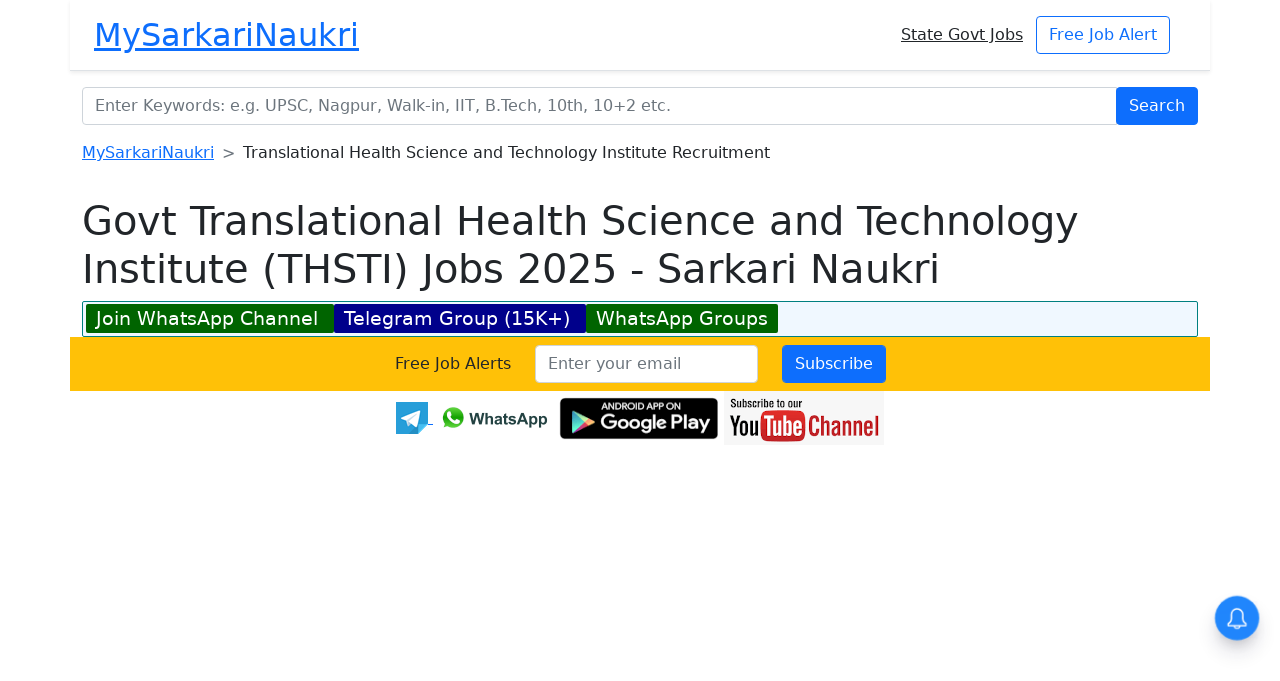

--- FILE ---
content_type: text/html; charset=UTF-8
request_url: https://www.mysarkarinaukri.com/find/thsti-jobs/109854
body_size: 12966
content:
<!doctype html>
<html lang="en-US" >
  <head>

      
    <link href="//adservice.google.com" rel="dns-prefetch preconnect">
    <link href="//pagead2.googlesyndication.com" rel="dns-prefetch preconnect">
    <link href="//tpc.googlesyndication.com" rel="dns-prefetch preconnect">
    <link href="//doubleclick.net" rel="dns-prefetch preconnect">
    <link href="//googleads.g.doubleclick.net" rel="dns-prefetch preconnect">
        
    <!-- Global site tag (gtag.js) - Google Analytics -->
  <script async src="https://www.googletagmanager.com/gtag/js?id=G-M75EQ58QW0"></script>
  <script>
  window.dataLayer = window.dataLayer || [];
  function gtag(){dataLayer.push(arguments);}
  gtag('js', new Date());
  
  gtag('config', 'G-M75EQ58QW0');
  </script>

 
        
    <meta charset="UTF-8">    <meta name="viewport" content="width=device-width">
    <script  async src="https://pagead2.googlesyndication.com/pagead/js/adsbygoogle.js?client=ca-pub-8012231244430966" crossorigin="anonymous" ></script>    
        <script type='text/javascript' src='https://platform-api.sharethis.com/js/sharethis.js#property=5cd2c4303f59c700126bad20&product=sop' async='async'></script>


  


 <style >
:root{--bs-blue:#0d6efd;--bs-indigo:#6610f2;--bs-purple:#6f42c1;--bs-pink:#d63384;--bs-red:#dc3545;--bs-orange:#fd7e14;--bs-yellow:#ffc107;--bs-green:#198754;--bs-teal:#20c997;--bs-cyan:#0dcaf0;--bs-white:#fff;--bs-gray:#6c757d;--bs-gray-dark:#343a40;--bs-primary:#0d6efd;--bs-secondary:#6c757d;--bs-success:#198754;--bs-info:#0dcaf0;--bs-warning:#ffc107;--bs-danger:#dc3545;--bs-light:#f8f9fa;--bs-dark:#212529;--bs-font-sans-serif:system-ui,-apple-system,"Segoe UI",Roboto,"Helvetica Neue",Arial,"Noto Sans","Liberation Sans",sans-serif,"Apple Color Emoji","Segoe UI Emoji","Segoe UI Symbol","Noto Color Emoji";--bs-font-monospace:SFMono-Regular,Menlo,Monaco,Consolas,"Liberation Mono","Courier New",monospace;--bs-gradient:linear-gradient(180deg, rgba(255, 255, 255, 0.15), rgba(255, 255, 255, 0))}*,::after,::before{box-sizing:border-box}@media (prefers-reduced-motion:no-preference){:root{scroll-behavior:smooth}}
body{margin:0;margin-top: 0px !important;font-family:var(--bs-font-sans-serif);font-size:1rem;font-weight:400;line-height:1.5;color:#212529;background-color:#fff;-webkit-text-size-adjust:100%;-webkit-tap-highlight-color:transparent}[tabindex="-1"]:focus:not(:focus-visible){outline:0}hr{margin:1rem 0;color:inherit;background-color:currentColor;border:0;opacity:.25}hr:not([size]){height:1px}.h1,.h2,.h3,.h4,.h5,h1,h2,h3,h4,h5{margin-top:0;margin-bottom:.5rem;font-weight:500;line-height:1.2}.h1,h1{font-size:calc(1.375rem + 1.5vw)}@media (min-width:1200px){.h1,h1{font-size:2.5rem}}.h2,h2{font-size:calc(1.325rem + .9vw)}@media (min-width:1200px){.h2,h2{font-size:2rem}}.h3,h3{font-size:calc(1.3rem + .6vw)}@media (min-width:1200px){.h3,h3{font-size:1.75rem}}.h4,h4{font-size:calc(1.275rem + .3vw)}@media (min-width:1200px){.h4,h4{font-size:1.5rem}}.h5,h5{font-size:1.25rem}p{margin-top:0;margin-bottom:1rem}address{margin-bottom:1rem;font-style:normal;line-height:inherit}ol,ul{padding-left:2rem}ol,ul{margin-top:0;margin-bottom:1rem}ol ol,ol ul,ul ol,ul ul{margin-bottom:0}b,strong{font-weight:bolder}.small,small{font-size:.875em}a{color:#0d6efd;text-decoration:underline}a:hover{color:#0a58ca}a:not([href]):not([class]),a:not([href]):not([class]):hover{color:inherit;text-decoration:none}img{vertical-align:middle}table{caption-side:bottom;border-collapse:collapse}caption{padding-top:.5rem;padding-bottom:.5rem;color:#6c757d;text-align:left}th{text-align:inherit;text-align:-webkit-match-parent}tbody,td,th,tr{border-color:inherit;border-style:solid;border-width:0}label{display:inline-block}button{border-radius:0}button:focus:not(:focus-visible){outline:0}button,input,select{margin:0;font-family:inherit;font-size:inherit;line-height:inherit}button,select{text-transform:none}select{word-wrap:normal}[list]::-webkit-calendar-picker-indicator{display:none}[type=button],[type=submit],button{-webkit-appearance:button}[type=button]:not(:disabled),[type=submit]:not(:disabled),button:not(:disabled){cursor:pointer}[type=search]{outline-offset:-2px;-webkit-appearance:textfield}iframe{border:0}[hidden]{display:none}.lead{font-size:1.25rem;font-weight:300}.list-unstyled{padding-left:0;list-style:none}.img-fluid{max-width:100%;height:auto}.container{width:100%;padding-right:var(--bs-gutter-x,.75rem);padding-left:var(--bs-gutter-x,.75rem);margin-right:auto;margin-left:auto}@media (min-width:576px){.container{max-width:540px}}@media (min-width:768px){.container{max-width:720px}}@media (min-width:992px){.container{max-width:960px}}@media (min-width:1200px){.container{max-width:1140px}}@media (min-width:1400px){.container{max-width:1320px}}.row{--bs-gutter-x:1.5rem;--bs-gutter-y:0;display:flex;flex-wrap:wrap;margin-top:calc(var(--bs-gutter-y) * -1);margin-right:calc(var(--bs-gutter-x)/ -2);margin-left:calc(var(--bs-gutter-x)/ -2)}.row>*{flex-shrink:0;width:100%;max-width:100%;padding-right:calc(var(--bs-gutter-x)/ 2);padding-left:calc(var(--bs-gutter-x)/ 2);margin-top:var(--bs-gutter-y)}.col{flex:1 0 0%}.row-cols-1>*{flex:0 0 auto;width:100%}.col-auto{flex:0 0 auto;width:auto}.col-6{flex:0 0 auto;width:50%}.col-12{flex:0 0 auto;width:100%}@media (min-width:768px){.col-md{flex:1 0 0%}.col-md-3{flex:0 0 auto;width:25%}.col-md-4{flex:0 0 auto;width:33.3333333333%}.col-md-8{flex:0 0 auto;width:66.6666666667%}}.table{--bs-table-bg:transparent;--bs-table-striped-color:#212529;--bs-table-striped-bg:rgba(0, 0, 0, 0.05);--bs-table-active-color:#212529;--bs-table-active-bg:rgba(0, 0, 0, 0.1);--bs-table-hover-color:#212529;--bs-table-hover-bg:rgba(0, 0, 0, 0.075);width:100%;margin-bottom:1rem;color:#212529;vertical-align:top;border-color:#dee2e6}.table>:not(caption)>*>*{padding:.5rem .5rem;background-color:var(--bs-table-bg);border-bottom-width:1px;box-shadow:inset 0 0 0 9999px var(--bs-table-accent-bg)}.table>tbody{vertical-align:inherit}.table>:not(:last-child)>:last-child>*{border-bottom-color:currentColor}.table-bordered>:not(caption)>*{border-width:1px 0}.table-bordered>:not(caption)>*>*{border-width:0 1px}.table-hover>tbody>tr:hover{--bs-table-accent-bg:var(--bs-table-hover-bg);color:var(--bs-table-hover-color)}.col-form-label{padding-top:calc(.375rem + 1px);padding-bottom:calc(.375rem + 1px);margin-bottom:0;font-size:inherit;line-height:1.5}.form-control{display:block;width:100%;padding:.375rem .75rem;font-size:1rem;font-weight:400;line-height:1.5;color:#212529;background-color:#fff;background-clip:padding-box;border:1px solid #ced4da;-webkit-appearance:none;-moz-appearance:none;appearance:none;border-radius:.25rem;transition:border-color .15s ease-in-out,box-shadow .15s ease-in-out}@media (prefers-reduced-motion:reduce){.form-control{transition:none}}.form-control:focus{color:#212529;background-color:#fff;border-color:#86b7fe;outline:0;box-shadow:0 0 0 .25rem rgba(13,110,253,.25)}.form-control::-webkit-date-and-time-value{height:1.5em}.form-control::-webkit-input-placeholder{color:#6c757d;opacity:1}.form-control::-moz-placeholder{color:#6c757d;opacity:1}.form-control::placeholder{color:#6c757d;opacity:1}.form-control:disabled,.form-control[readonly]{background-color:#e9ecef;opacity:1}.form-control::file-selector-button{padding:.375rem .75rem;margin:-.375rem -.75rem;-webkit-margin-end:.75rem;margin-inline-end:.75rem;color:#212529;background-color:#e9ecef;pointer-events:none;border-color:inherit;border-style:solid;border-width:0;border-inline-end-width:1px;border-radius:0;transition:color .15s ease-in-out,background-color .15s ease-in-out,border-color .15s ease-in-out,box-shadow .15s ease-in-out}@media (prefers-reduced-motion:reduce){.form-control::file-selector-button{transition:none}}.form-control:hover:not(:disabled):not([readonly])::file-selector-button{background-color:#dde0e3}.form-control::-webkit-file-upload-button{padding:.375rem .75rem;margin:-.375rem -.75rem;-webkit-margin-end:.75rem;margin-inline-end:.75rem;color:#212529;background-color:#e9ecef;pointer-events:none;border-color:inherit;border-style:solid;border-width:0;border-inline-end-width:1px;border-radius:0;-webkit-transition:color .15s ease-in-out,background-color .15s ease-in-out,border-color .15s ease-in-out,box-shadow .15s ease-in-out;transition:color .15s ease-in-out,background-color .15s ease-in-out,border-color .15s ease-in-out,box-shadow .15s ease-in-out}@media (prefers-reduced-motion:reduce){.form-control::-webkit-file-upload-button{-webkit-transition:none;transition:none}}.form-control:hover:not(:disabled):not([readonly])::-webkit-file-upload-button{background-color:#dde0e3}.input-group{position:relative;display:flex;flex-wrap:wrap;align-items:stretch;width:100%}.input-group>.form-control{position:relative;flex:1 1 auto;width:1%;min-width:0}.input-group>.form-control:focus{z-index:3}.input-group .btn{position:relative;z-index:2}.input-group .btn:focus{z-index:3}.input-group:not(.has-validation)>.dropdown-toggle:nth-last-child(n+3),.input-group:not(.has-validation)>:not(:last-child):not(.dropdown-toggle):not(.dropdown-menu){border-top-right-radius:0;border-bottom-right-radius:0}.input-group.has-validation>.dropdown-toggle:nth-last-child(n+4),.input-group.has-validation>:nth-last-child(n+3):not(.dropdown-toggle):not(.dropdown-menu){border-top-right-radius:0;border-bottom-right-radius:0}.input-group>:not(:first-child):not(.dropdown-menu):not(.valid-tooltip):not(.valid-feedback):not(.invalid-tooltip):not(.invalid-feedback){margin-left:-1px;border-top-left-radius:0;border-bottom-left-radius:0}.valid-feedback{display:none;width:100%;margin-top:.25rem;font-size:.875em;color:#198754}.valid-tooltip{position:absolute;top:100%;z-index:5;display:none;max-width:100%;padding:.25rem .5rem;margin-top:.1rem;font-size:.875rem;color:#fff;background-color:rgba(25,135,84,.9);border-radius:.25rem}.invalid-feedback{display:none;width:100%;margin-top:.25rem;font-size:.875em;color:#dc3545}.invalid-tooltip{position:absolute;top:100%;z-index:5;display:none;max-width:100%;padding:.25rem .5rem;margin-top:.1rem;font-size:.875rem;color:#fff;background-color:rgba(220,53,69,.9);border-radius:.25rem}.btn{display:inline-block;font-weight:400;line-height:1.5;color:#212529;text-align:center;text-decoration:none;vertical-align:middle;cursor:pointer;-webkit-user-select:none;-moz-user-select:none;user-select:none;background-color:transparent;border:1px solid transparent;padding:.375rem .75rem;font-size:1rem;border-radius:.25rem;transition:color .15s ease-in-out,background-color .15s ease-in-out,border-color .15s ease-in-out,box-shadow .15s ease-in-out}@media (prefers-reduced-motion:reduce){.btn{transition:none}}.btn:hover{color:#212529}.btn:focus{outline:0;box-shadow:0 0 0 .25rem rgba(13,110,253,.25)}.btn.disabled,.btn:disabled{pointer-events:none;opacity:.65}.btn-primary{color:#fff;background-color:#0d6efd;border-color:#0d6efd}.btn-primary:hover{color:#fff;background-color:#0b5ed7;border-color:#0a58ca}.btn-primary:focus{color:#fff;background-color:#0b5ed7;border-color:#0a58ca;box-shadow:0 0 0 .25rem rgba(49,132,253,.5)}.btn-primary.active,.btn-primary:active{color:#fff;background-color:#0a58ca;border-color:#0a53be}.btn-primary.active:focus,.btn-primary:active:focus{box-shadow:0 0 0 .25rem rgba(49,132,253,.5)}.btn-primary.disabled,.btn-primary:disabled{color:#fff;background-color:#0d6efd;border-color:#0d6efd}.btn-outline-primary{color:#0d6efd;border-color:#0d6efd}.btn-outline-primary:hover{color:#fff;background-color:#0d6efd;border-color:#0d6efd}.btn-outline-primary:focus{box-shadow:0 0 0 .25rem rgba(13,110,253,.5)}.btn-outline-primary.active,.btn-outline-primary:active{color:#fff;background-color:#0d6efd;border-color:#0d6efd}.btn-outline-primary.active:focus,.btn-outline-primary:active:focus{box-shadow:0 0 0 .25rem rgba(13,110,253,.5)}.btn-outline-primary.disabled,.btn-outline-primary:disabled{color:#0d6efd;background-color:transparent}.collapse:not(.show){display:none}.dropdown-toggle{white-space:nowrap}.dropdown-toggle::after{display:inline-block;margin-left:.255em;vertical-align:.255em;content:"";border-top:.3em solid;border-right:.3em solid transparent;border-bottom:0;border-left:.3em solid transparent}.dropdown-toggle:empty::after{margin-left:0}.dropdown-menu{position:absolute;top:100%;z-index:1000;display:none;min-width:10rem;padding:.5rem 0;margin:0;font-size:1rem;color:#212529;text-align:left;list-style:none;background-color:#fff;background-clip:padding-box;border:1px solid rgba(0,0,0,.15);border-radius:.25rem}.nav{display:flex;flex-wrap:wrap;padding-left:0;margin-bottom:0;list-style:none}.card{position:relative;display:flex;flex-direction:column;min-width:0;word-wrap:break-word;background-color:#fff;background-clip:border-box;border:1px solid rgba(0,0,0,.125);border-radius:.25rem}.card>hr{margin-right:0;margin-left:0}.card>.list-group{border-top:inherit;border-bottom:inherit}.card>.list-group:first-child{border-top-width:0;border-top-left-radius:calc(.25rem - 1px);border-top-right-radius:calc(.25rem - 1px)}.card>.list-group:last-child{border-bottom-width:0;border-bottom-right-radius:calc(.25rem - 1px);border-bottom-left-radius:calc(.25rem - 1px)}.card>.card-header+.list-group,.card>.list-group+.card-footer{border-top:0}.card-body{flex:1 1 auto;padding:1rem 1rem}.card-header{padding:.5rem 1rem;margin-bottom:0;background-color:rgba(0,0,0,.03);border-bottom:1px solid rgba(0,0,0,.125)}.card-header:first-child{border-radius:calc(.25rem - 1px) calc(.25rem - 1px) 0 0}.card-footer{padding:.5rem 1rem;background-color:rgba(0,0,0,.03);border-top:1px solid rgba(0,0,0,.125)}.card-footer:last-child{border-radius:0 0 calc(.25rem - 1px) calc(.25rem - 1px)}.breadcrumb{display:flex;flex-wrap:wrap;padding:0 0;margin-bottom:1rem;list-style:none}.breadcrumb-item+.breadcrumb-item{padding-left:.5rem}.breadcrumb-item+.breadcrumb-item::before{float:left;padding-right:.5rem;color:#6c757d;content:var(--bs-breadcrumb-divider, "/")}.breadcrumb-item.active{color:#6c757d}.alert{position:relative;padding:1rem 1rem;margin-bottom:1rem;border:1px solid transparent;border-radius:.25rem}@keyframes progress-bar-stripes{0%{background-position-x:1rem}}.list-group{display:flex;flex-direction:column;padding-left:0;margin-bottom:0;border-radius:.25rem}.list-group-item{position:relative;display:block;padding:.5rem 1rem;text-decoration:none;background-color:#fff;border:1px solid rgba(0,0,0,.125)}.list-group-item:first-child{border-top-left-radius:inherit;border-top-right-radius:inherit}.list-group-item:last-child{border-bottom-right-radius:inherit;border-bottom-left-radius:inherit}.list-group-item.disabled,.list-group-item:disabled{color:#6c757d;pointer-events:none;background-color:#fff}.list-group-item.active{z-index:2;color:#fff;background-color:#0d6efd;border-color:#0d6efd}.list-group-item+.list-group-item{border-top-width:0}.list-group-item+.list-group-item.active{margin-top:-1px;border-top-width:1px}.list-group-horizontal{flex-direction:row}.list-group-horizontal>.list-group-item:first-child{border-bottom-left-radius:.25rem;border-top-right-radius:0}.list-group-horizontal>.list-group-item:last-child{border-top-right-radius:.25rem;border-bottom-left-radius:0}.list-group-horizontal>.list-group-item.active{margin-top:0}.list-group-horizontal>.list-group-item+.list-group-item{border-top-width:1px;border-left-width:0}.list-group-horizontal>.list-group-item+.list-group-item.active{margin-left:-1px;border-left-width:1px}@-webkit-keyframes spinner-border{to{transform:rotate(360deg)}}@keyframes spinner-border{to{transform:rotate(360deg)}}.spinner-border{display:inline-block;width:2rem;height:2rem;vertical-align:text-bottom;border:.25em solid currentColor;border-right-color:transparent;border-radius:50%;-webkit-animation:.75s linear infinite spinner-border;animation:.75s linear infinite spinner-border}@keyframes spinner-grow{0%{transform:scale(0)}50%{opacity:1;transform:none}}.spinner-grow{display:inline-block;width:2rem;height:2rem;vertical-align:text-bottom;background-color:currentColor;border-radius:50%;opacity:0;-webkit-animation:.75s linear infinite spinner-grow;animation:.75s linear infinite spinner-grow}@media (prefers-reduced-motion:reduce){.spinner-border,.spinner-grow{-webkit-animation-duration:1.5s;animation-duration:1.5s}}.clearfix::after{display:block;clear:both;content:""}.d-flex{display:flex}.shadow-sm{box-shadow:0 .125rem .25rem rgba(0,0,0,.075)}.border{border:1px solid #dee2e6}.border-top{border-top:1px solid #dee2e6}.border-bottom{border-bottom:1px solid #dee2e6}.flex-column{flex-direction:column}.flex-wrap{flex-wrap:wrap}.justify-content-center{justify-content:center}.align-items-center{align-items:center}.m-2{margin:.5rem}.my-0{margin-top:0;margin-bottom:0}.my-2{margin-top:.5rem;margin-bottom:.5rem}.mb-3{margin-bottom:1rem}.mb-4{margin-bottom:1.5rem}.p-2{padding:.5rem}.p-3{padding:1rem}.py-3{padding-top:1rem;padding-bottom:1rem}.py-5{padding-top:3rem;padding-bottom:3rem}.fw-normal{font-weight:400}.text-center{text-align:center}.text-danger{color:#dc3545}.text-dark{color:#212529}.text-white{color:#fff}.bg-primary{background-color:#0d6efd}.bg-info{background-color:#0dcaf0}.bg-warning{background-color:#ffc107}.bg-body{background-color:#fff}.visible{visibility:visible}@media (min-width:768px){.flex-md-row{flex-direction:row}.my-md-0{margin-top:0;margin-bottom:0}.me-md-3{margin-right:1rem}.me-md-auto{margin-right:auto}.px-md-4{padding-right:1.5rem;padding-left:1.5rem}}
.table-responsive {overflow-x: auto; -webkit-overflow-scrolling: touch; }

a {word-wrap: break-word; max-width:300px;}
.d-none {  display: none !important;}
@media (min-width: 576px) {
  .d-sm-block {
    display: block !important;
  }
}
</style>
<style>
  .wp-block-table{margin:0 0 1em;overflow-x:auto}.wp-block-table table{border-collapse:collapse;width:100%}.wp-block-table .has-fixed-layout{table-layout:fixed;width:100%}.wp-block-table .has-fixed-layout td,.wp-block-table .has-fixed-layout th{word-break:break-word}.wp-block-table.aligncenter,.wp-block-table.alignleft,.wp-block-table.alignright{display:table;width:auto}.wp-block-table.aligncenter td,.wp-block-table.aligncenter th,.wp-block-table.alignleft td,.wp-block-table.alignleft th,.wp-block-table.alignright td,.wp-block-table.alignright th{word-break:break-word}.wp-block-table .has-subtle-light-gray-background-color{background-color:#f3f4f5}.wp-block-table .has-subtle-pale-green-background-color{background-color:#e9fbe5}.wp-block-table .has-subtle-pale-blue-background-color{background-color:#e7f5fe}.wp-block-table .has-subtle-pale-pink-background-color{background-color:#fcf0ef}.wp-block-table.is-style-stripes{border-spacing:0;border-collapse:inherit;background-color:transparent;border-bottom:1px solid #f0f0f0}.wp-block-table.is-style-stripes tbody tr:nth-child(odd){background-color:#f0f0f0}.wp-block-table.is-style-stripes.has-subtle-light-gray-background-color tbody tr:nth-child(odd){background-color:#f3f4f5}.wp-block-table.is-style-stripes.has-subtle-pale-green-background-color tbody tr:nth-child(odd){background-color:#e9fbe5}.wp-block-table.is-style-stripes.has-subtle-pale-blue-background-color tbody tr:nth-child(odd){background-color:#e7f5fe}.wp-block-table.is-style-stripes.has-subtle-pale-pink-background-color tbody tr:nth-child(odd){background-color:#fcf0ef}.wp-block-table.is-style-stripes td,.wp-block-table.is-style-stripes th{border-color:transparent}.wp-block-table .has-border-color>*,.wp-block-table .has-border-color td,.wp-block-table .has-border-color th,.wp-block-table .has-border-color tr{border-color:inherit}.wp-block-table table[style*=border-style]>*,.wp-block-table table[style*=border-style] td,.wp-block-table table[style*=border-style] th,.wp-block-table table[style*=border-style] tr{border-style:inherit}.wp-block-table table[style*=border-width]>*,.wp-block-table table[style*=border-width] td,.wp-block-table table[style*=border-width] th,.wp-block-table table[style*=border-width] tr{border-width:inherit;border-style:inherit}
.wp-block-table thead{border-bottom:3px solid}.wp-block-table tfoot{border-top:3px solid}.wp-block-table td,.wp-block-table th{padding:.5em;border:1px solid;word-break:normal}.wp-block-table figcaption{color:#555;font-size:13px;text-align:center}.is-dark-theme .wp-block-table figcaption{color:hsla(0,0%,100%,.65)}

.wp-block-image img {
    height: auto;
    max-width: 100%;
    vertical-align: bottom;
}
#toc_container li,#toc_container ul{margin:0;padding:0}#toc_container.no_bullets li,#toc_container.no_bullets ul,#toc_container.no_bullets ul li,.toc_widget_list.no_bullets,.toc_widget_list.no_bullets li{background:0 0;list-style-type:none;list-style:none}#toc_container.have_bullets li{padding-left:12px}#toc_container ul ul{margin-left:1.5em}#toc_container{background:#f9f9f9;border:1px solid #aaa;padding:10px;margin-bottom:1em;width:auto;display:table;font-size:95%}#toc_container.toc_light_blue{background:#edf6ff}#toc_container.toc_white{background:#fff}#toc_container.toc_black{background:#000}#toc_container.toc_transparent{background:none transparent}#toc_container p.toc_title{text-align:center;font-weight:700;margin:0;padding:0}#toc_container.toc_black p.toc_title{color:#aaa}#toc_container span.toc_toggle{font-weight:400;font-size:90%}#toc_container p.toc_title+ul.toc_list{margin-top:1em}.toc_wrap_left{float:left;margin-right:10px}.toc_wrap_right{float:right;margin-left:10px}#toc_container a{text-decoration:none;text-shadow:none}#toc_container a:hover{text-decoration:underline}.toc_sitemap_posts_letter{font-size:1.5em;font-style:italic}
.paginate a { padding: 0.2em;}
</style>


<meta content='text/html; charset=UTF-8' http-equiv='Content-Type' />
<link rel=canonical href="https://www.mysarkarinaukri.com/find/thsti-jobs/109854" />

<title>THSTI Recruitment 2025 thsti.res.in Jobs</title>
    

  <meta name=description content="THSTI Recruitment 2025 thsti.res.in Jobs. Latest Job: THSTI Invites Application for Program Officer and Various Posts"/>
<meta property="article:publisher" content="https://www.facebook.com/mysarkarinaukri" />

<meta property="og:locale" content="en_US" />
<meta property="og:type" content="article" />
  <meta property="og:image" content="https://www.mysarkarinaukri.com/images/keys/2222.jpeg" />

<meta property="og:title" content="Thsti Government  Jobs 2025 - Sarkari Naukri" />
<meta property="og:image:alt" content="Thsti Government  Jobs 2025 - Sarkari Naukri" />
	
<meta property="og:description" content="THSTI Recruitment 2025 thsti.res.in Jobs. Latest Job: THSTI Invites Application for Program Officer and Various Posts" />
<meta property="og:url" content="https://www.mysarkarinaukri.com/find/thsti-jobs/109854" />
<meta property="og:site_name" content="MySarkariNaukri" />

  <meta name="twitter:card" content="summary_large_image">
  <meta name="twitter:site" content="MySarkariNaukri">
  <meta name="twitter:creator" content="@mysarkarinaukri">
  <meta name="twitter:title" content="Thsti Government  Jobs 2025 - Sarkari Naukri">
  <meta name="twitter:description" content="THSTI Recruitment 2025 thsti.res.in Jobs. Latest Job: THSTI Invites Application for Program Officer and Various Posts">
  <meta name="twitter:image" content="https://www.mysarkarinaukri.com/images/keys/2222.jpeg">

   <script type="application/ld+json">
    {
      "@context":"http://schema.org",
      "@type":"Organization",
      "@id":"https://www.mysarkarinaukri.com#organization",
      "location":{"@type":"Place","address":"52, Shilpa Nagar, Somalwada, Nagpur - 440015,Maharashtra"},
      "description":"MySarkariNaukri.com is the India's leading web site devoted to helping individuals in finding the jobs they are seeking in the public and government sectors in India.",
      "name":"My Sarkari Naukri",
      "email":"info@mysarkarinaukri.com",
      "logo":{"@type":"ImageObject",
      "url":"https://www.mysarkarinaukri.com/images/mysarkarinaukri.jpg",
      "width":"227","height":"87"},
      "url":"https://www.mysarkarinaukri.com/",
      "sameAs":[
        "https://www.youtube.com/channel/UC5CtfLZRBBbx_4pqe2E5NVQ",
        "https://www.facebook.com/mysarkarinaukri",
        "https://twitter.com/mysarkarinaukri"
      ],
      "contactPoint":{"@type":"ContactPoint","telephone":"+91 928 44 18 150","url":"https://www.mysarkarinaukri.com/","contactType":"customer support"},
      "founder":["Vinay Yadav","Sagar Charpe"]
    }
    </script>   
        

<meta property="fb:admins" content="vinayras"/>
<meta property="fb:app_id" content="322068921149255"/>
<meta name="rating" content="Excellent!" />
<meta name="google-translate-customization" content="f47f03f42e26b0d1-8df30cc354794bf8-g5b07e17c84074c1d-18" />
<META name=y_key content=b1213098b304aeee />
<meta name="distribution" content="Global" />
<meta name=copyright content="2025 MySarkariNaukri.com"/>
<link rel="SHORTCUT ICON" href="/images/favicon.ico" />
<link rel="alternate" type="application/rss+xml" title="RSS" href="/rss.xml"/>

  
    <script type="application/ld+json">{"@context":"http:\/\/schema.org","@type":"BreadcrumbList","itemListElement":[{"@type":"ListItem","position":2,"name":"MySarkariNaukri","item":"https:\/\/www.mysarkarinaukri.com\/"},{"@type":"ListItem","position":2,"name":"Translational Health Science and Technology Institute Recruitment","item":"https:\/\/www.mysarkarinaukri.com\/find\/thsti-jobs"}]}</script>

    
    
    <script type="text/javascript">
      window._taboola = window._taboola || [];
      _taboola.push({article:'auto'});
      !function (e, f, u, i) {
        if (!document.getElementById(i)){
          e.async = 1;
          e.src = u;
          e.id = i;
          f.parentNode.insertBefore(e, f);
        }
      }(document.createElement('script'),
      document.getElementsByTagName('script')[0],
      '//cdn.taboola.com/libtrc/mysarkarinaukri/loader.js',
      'tb_loader_script');
      if(window.performance && typeof window.performance.mark == 'function')
        {window.performance.mark('tbl_ic');}
    </script>   
    
<script> window._izq = window._izq || []; window._izq.push(["init"]); </script>
<script src="https://cdn.izooto.com/scripts/1acc49a30daf1cf3fa5d25e5736064764862df03.js"></script>

    
  </head>
  <body>
    
    <header class="container d-flex flex-column flex-md-row align-items-center p-3 px-md-4 mb-3 bg-body border-bottom shadow-sm">
      <p class="h2 my-0 me-md-auto fw-normal"><a href="https://www.mysarkarinaukri.com/" title="MySarkariNaukri">MySarkariNaukri</a></p>
      <nav class="my-2 my-md-0 me-md-3">
        <a class="p-2 text-dark" href="/jobs-state" title="Govt Jobs by State">State Govt Jobs</a>
                <a class="btn btn-outline-primary" href="/free-job-alert" title="Free Job Alert">Free Job Alert</a>
      </nav>
    </header>

    <div class="container d-none d-sm-block">
      <form action="/find/" method="get" target="_top">
        <div class="input-group mb-3">
          <input type="text" name=s class="form-control" placeholder="Enter Keywords: e.g. UPSC, Nagpur, Walk-in, IIT, B.Tech, 10th, 10+2 etc." aria-label="Enter Keywords: e.g. UPSC, Nagpur, Walk-in" aria-describedby="basic-addon2" autocomplete="on">
          <div class="input-group-append">
            <button class="btn btn-primary" type="submit">Search</button>
          </div>
        </div>
      </form>
    </div>
    <div class="container d-none d-sm-block">
      <div class="row row-cols-1  mb-3 ">
        <nav style="--bs-breadcrumb-divider: '>';" aria-label="breadcrumb">
          <ol class="breadcrumb">
            <li class="breadcrumb-item"><a class="" href="/">MySarkariNaukri</a></li><li class="breadcrumb-item">Translational Health Science and Technology Institute Recruitment</a></li>
          </ol>
        </nav>
      </div>
    </div>
    
   <main class="container maincontainer">
      <div class="row row-cols-1  mb-3 ">

        

          <div class="col ">
            <div class="">
                              <h1 class="">Govt Translational Health Science and Technology Institute (THSTI) Jobs 2025 - Sarkari Naukri</h1>
                                            </div>
  <div style="border: 1px solid teal; border-radius: 2px; background: #f0f8ff;  align-items: center; padding: 3px; justify-content: space-between;">
    <a class="seoquake-nofollow" href="https://whatsapp.com/channel/0029Va3zPJ1CXC3TXD9dUO2e" rel="nofollow noopener noreferrer" style="text-decoration: none; background: #006400; color: white; padding: 3px 10px; border-radius: 2px; flex-shrink: 0; font-size: 1.2rem;">
      Join WhatsApp Channel
  </a>
  <a class="seoquake-nofollow" href="https://t.me/mysarkarinaukri" rel="nofollow noopener noreferrer" style="text-decoration: none; background: #00008b; color: white; padding: 3px 10px; border-radius: 2px; flex-shrink: 0; font-size: 1.2rem;" target="_blank">
    Telegram Group (15K+)
</a>
<a class="seoquake-nofollow" href="https://www.mysarkarinaukri.com/whatsapp" rel="nofollow noopener noreferrer" style="text-decoration: none; background: #006400; color: white; padding: 3px 10px; border-radius: 2px; flex-shrink: 0; font-size: 1.2rem;">
  WhatsApp Groups
</a>
</div>

            <div class="row">
                          </div>            
            <form name="submit" id="subsform" method="post" action-xhr="https://www.mysarkarinaukri.com/solr/subscribe2.php" target="_top">
              <input type="hidden" name="path" value="https://www.mysarkarinaukri.com/find/thsti-jobs/109854">
              <input type="hidden" name="cid" value="13195">

            <div class="row p-2 bg-warning d-flex justify-content-center">
              <div class="col-auto">
                <label for="inputPassword6" class="col-form-label">Free Job Alerts </label>
              </div>
              <div class="col-auto">
                <input type="email" name="email" class="form-control" placeholder="Enter your email" required>
              </div>
              <div class="col-auto"><input class="form-control btn btn-primary" type="submit" value="Subscribe" id="sbutton" > 
              </div>
              <div   id="smsg"></div>
              <div submit-success>
                <template type="amp-mustache"> Thank you. You will now get jobs alerts.</template>
            </div>
            </div>
          </form>            
            <div class="text-center justify-content-center">
              <a href="https://www.mysarkarinaukri.com/telegram"  title="Free Job Alerts Telegram Channels" > <img  alt="My Sarkari Naukri Telegram Channels" src="https://www.mysarkarinaukri.com/images/telegram-32x32.png" width="32" height="32"> </a>
              <a href="https://www.mysarkarinaukri.com/whatsapp"  title="Free Job Alerts WhatsApp Groups" > <img  alt="Free Job Alerts WhatsApp Groups" src="https://www.mysarkarinaukri.com/images/whatsapp.png" width="121" height="43"></a> 
              <a href="https://play.google.com/store/apps/details?id=com.numetive.mysarkarinaukri" title="Job Alerts Android App"  rel="noopener" target="_blank"> <img  alt="My Sarkari Naukri Android App" src="https://www.mysarkarinaukri.com/images/android-app.png" width="160" height="43"></a> 
              <a href="https://www.youtube.com/channel/UC5CtfLZRBBbx_4pqe2E5NVQ?sub_confirmation=1" title="MySarkariNaukri Youtube Channel"  rel="noopener" target="_blank"> <img  alt="MySarkariNaukri Youtube Channel" src="https://www.mysarkarinaukri.com/images/youtube.png" width="160" height="54" ></a>
            </div>
      
            
            <ins class="adsbygoogle"
     style="display:block"
     data-ad-client="ca-pub-8012231244430966"
     data-ad-slot="3724999422"
     data-ad-format="auto"
     data-full-width-responsive="true"></ins>
     <script >
     (adsbygoogle = window.adsbygoogle || []).push({});
</script>
      
              <!-- ShareThis BEGIN --><div class="sharethis-inline-share-buttons"></div><!-- ShareThis END -->      
            




  <div>
  <a href="https://t.me/mysarkarinaukri" target="_blank" class="btn btn-primary">Join Telegram Channel</a>
  <a href="https://whatsapp.com/channel/0029Va3zPJ1CXC3TXD9dUO2e" target="_blank" class="btn btn-success" style="text-decoration: none; background: #006400; color: white; padding: 3px 10px; border-radius: 2px; flex-shrink: 0; font-size: 1.2rem;">Join WhatsApp Channel</a>
 </div>
<div>&nbsp;</div>
<table border="2" class="table table-bordered">
  <tr>
    <td><a href="https://www.instagram.com/sarkarijobsdaily/" target="_blank">Instagram</a></td>
    <td><a href="https://x.com/mysarkarinaukri" target="_blank">X</a></td>
    <td><a href="https://www.youtube.com/channel/UC5CtfLZRBBbx_4pqe2E5NVQ?sub_confirmation=1" target="_blank">Youtube</a></td>
  </tr>
</table>
<div>&nbsp;</div>

  <h2>Translational Health Science and Technology Institute Recruitment for following posts: </h2>
 <p>List of active jobs at Translational Health Science and Technology Institute. The other Related Jobs Translational Health Science and Technology Institute Recruitment Notification </p>
 
    <div class='card linkbtn'>
    <a name="program-officer-and-various-posts"></a>
    <h3>  Program Officer and Various Posts (</strong> 03 Posts) </h3>
    <a href='/find/thsti-jobs/149409' class="btna"> View Job Details </a>
    <p> <strong> Last Date for application: </strong> 16th November 2025 </p>
    <p> <strong> Job Location:</strong>  PO Box #04,     Faridabad </p>
    <p> <strong> Pay Scale:</strong>  INR28000-150000 </p>
  </div>    <div class='card linkbtn'>
    <a name="research-nurse"></a>
    <h3>  Research Nurse (</strong> 05 Posts) </h3>
    <a href='/find/thsti-jobs/149347' class="btna"> View Job Details </a>
    <p> <strong> Last Date for application: </strong> 10th November 2025 </p>
    <p> <strong> Job Location:</strong>  PO Box No.04,     Faridabad </p>
    <p> <strong> Pay Scale:</strong>  INR28000-150000 </p>
  </div>

*
<h2>Expired Jobs</h2>
<p>List of old jobs.</p>
<table class="table table-bordered">
  <tr>
     <th>Job Title / Posts</th>
     <th> Last Date </th>
  </tr>
<tr>
 <td> <a href='/find/thsti-jobs/148947' target=_blank> Lab Technician, Data Entry Operator - (</strong> 02 Posts) Posts </a>  
  <br>PO Box No.04,     Faridabad  </td>
   <td> <small><span class='text text-danger'> Last Date: 25th October 2025 </span></small></td>

 </td>
</tr>
<tr>
 <td> <a href='/find/thsti-jobs/148885' target=_blank> Project Research Scientist, Project Technical Support - (</strong> 02 Posts) Posts </a>  
  <br>PO Box No.04,     Faridabad  </td>
   <td> <small><span class='text text-danger'> Last Date: 6th October 2025 </span></small></td>

 </td>
</tr>
<tr>
 <td> <a href='/find/thsti-jobs/148662' target=_blank> Multi-Tasking Staff and Various Posts - (</strong> 08 Posts) Posts </a>  
  <br>Faridabad-Gurugram Expressway,     Faridabad  </td>
   <td> <small><span class='text text-danger'> Last Date: 2nd October 2025 </span></small></td>

 </td>
</tr>
<tr>
 <td> <a href='/find/thsti-jobs/148391' target=_blank> Data Entry Operator, Project Research Scientist-I - (</strong> 02 Posts) Posts </a>  
  <br>PO Box #04,     Faridabad  </td>
   <td> <small><span class='text text-danger'> Last Date: 22nd September 2025 </span></small></td>

 </td>
</tr>
<tr>
 <td> <a href='/find/thsti-jobs/148259' target=_blank> Computer Programmer and Various Posts - (</strong> 05 Posts) Posts </a>  
  <br>Faridabad-Gurugram Expressway,     Faridabad  </td>
   <td> <small><span class='text text-danger'> Last Date: 5th September 2025 </span></small></td>

 </td>
</tr>
<tr>
 <td> <a href='/find/thsti-jobs/147211' target=_blank> Multi-Tasking Staff and Various Posts - (</strong> 04 Posts) Posts </a>  
  <br>PO Box No. 04,     Faridabad  </td>
   <td> <small><span class='text text-danger'> Last Date: 16th July 2025 </span></small></td>

 </td>
</tr>
<tr>
 <td> <a href='/find/thsti-jobs/147028' target=_blank> Project Technical Support-II, Project Assistant - (</strong> 04 Posts) Posts </a>  
  <br>Faridabad-Gurugram Expressway,     Faridabad  </td>
   <td> <small><span class='text text-danger'> Last Date: 17th July 2025 </span></small></td>

 </td>
</tr>
<tr>
 <td> <a href='/find/thsti-jobs/146964' target=_blank> Project Scientist, Project Research Scientist - (</strong> 03 Posts) Posts </a>  
  <br>PO Box No.04,     Faridabad  </td>
   <td> <small><span class='text text-danger'> Last Date: 8th July 2025 </span></small></td>

 </td>
</tr>
<tr>
 <td> <a href='/find/thsti-jobs/146635' target=_blank> Apprentice - (</strong> 09 Posts) Posts </a>  
  <br>PO Box #04,     Faridabad  </td>
   <td> <small><span class='text text-danger'> Last Date: 19th June 2025 </span></small></td>

 </td>
</tr>
<tr>
 <td> <a href='/find/thsti-jobs/146529' target=_blank> Data Manager and Various Posts - (</strong> 08 Posts) Posts </a>  
  <br>PO Box No. 04,     Faridabad  </td>
   <td> <small><span class='text text-danger'> Last Date: 10th June 2025 </span></small></td>

 </td>
</tr>
<tr>
 <td> <a href='/find/thsti-jobs/146226' target=_blank> Management Assistant and Various Posts - (</strong> 06 Posts) Posts </a>  
  <br>Faridabad-Gurugram Expressway,     Faridabad  </td>
   <td> <small><span class='text text-danger'> Last Date: 9th June 2025 </span></small></td>

 </td>
</tr>
<tr>
 <td> <a href='/find/thsti-jobs/145924' target=_blank> Assistant - (</strong> 01 Posts) Posts </a>  
  <br>Faridabad - Gurugram Expressway,     Faridabad  </td>
   <td> <small><span class='text text-danger'> Last Date: 2nd May 2025 </span></small></td>

 </td>
</tr>
<tr>
 <td> <a href='/find/thsti-jobs/145756' target=_blank> Staff Nurse - (</strong> 07 Posts) Posts </a>  
  <br>PO Box No. 04,     Faridabad  </td>
   <td> <small><span class='text text-danger'> Last Date: 30th April 2025 </span></small></td>

 </td>
</tr>
<tr>
 <td> <a href='/find/thsti-jobs/145755' target=_blank> Teaching Associate - (</strong> 03 Posts) Posts </a>  
  <br>PO Box No. 04,     Faridabad  </td>
   <td> <small><span class='text text-danger'> Last Date: 6th May 2025 </span></small></td>

 </td>
</tr>
<tr>
 <td> <a href='/find/thsti-jobs/145269' target=_blank> Assistant Data Manager - (</strong> 01 Posts) Posts </a>  
  <br>Faridabad-Gurugram Expressway,     Faridabad  </td>
   <td> <small><span class='text text-danger'> Last Date: 16th April 2025 </span></small></td>

 </td>
</tr>
<tr>
 <td> <a href='/find/thsti-jobs/144936' target=_blank> Office Assistant and Various Posts - (</strong> 10 Posts) Posts </a>  
  <br>PO Box No.04,     Faridabad  </td>
   <td> <small><span class='text text-danger'> Last Date: 31st March 2025 </span></small></td>

 </td>
</tr>
<tr>
 <td> <a href='/find/thsti-jobs/144050' target=_blank> Technical Officer and Various Posts - (</strong> 03 Posts) Posts </a>  
  <br>PO box #04,     Faridabad  </td>
   <td> <small><span class='text text-danger'> Last Date: 16th February 2025 </span></small></td>

 </td>
</tr>
<tr>
 <td> <a href='/find/thsti-jobs/143493' target=_blank> Research Officer (Clinical) - (</strong> 01 Posts) Posts </a>  
  <br>-,     New Delhi  </td>
   <td> <small><span class='text text-danger'> Last Date: 7th January 2025 </span></small></td>

 </td>
</tr>
<tr>
 <td> <a href='/find/thsti-jobs/143208' target=_blank> Associate Professor - (</strong> 02 Posts) Posts </a>  
  <br>PO Box No. 04,     Faridabad  </td>
   <td> <small><span class='text text-danger'> Last Date: 30th December 2024 </span></small></td>

 </td>
</tr>
<tr>
 <td> <a href='/find/thsti-jobs/142965' target=_blank> Quality Manager, Project Research Scientist-III - (</strong> 02 Posts) Posts </a>  
  <br>PO box #04,     Faridabad  </td>
   <td> <small><span class='text text-danger'> Last Date: 2nd December 2024 </span></small></td>

 </td>
</tr>
<tr>
 <td> <a href='/find/thsti-jobs/142737' target=_blank> Project Associate - (</strong> 04 Posts) Posts </a>  
  <br>Faridabad-Gurugram Expressway,     Faridabad  </td>
   <td> <small><span class='text text-danger'> Last Date: 21st November 2024 </span></small></td>

 </td>
</tr>
</table>
  <div class="well well-sm text-center h3"> <a href="https://www.mysarkarinaukri.com/forums/" target="_blank"> Got a question? Ask the Sarkari Naukri community </a> </div>

 
 
            <div id="taboola-mid-article-thumbnails"></div>
<script type="text/javascript">
  window._taboola = window._taboola || [];
  _taboola.push({
    mode: 'thumbnails-m',
    container: 'taboola-mid-article-thumbnails',
    placement: 'Mid Article Thumbnails',
    target_type: 'mix'
  });
</script>
            
  <h2>About Translational Health Science and Technology Institute Recruitment </h2>
<div class="card">
    <h3 class="card-header">About Translational Health Science and Technology Institute</h3>
      <amp-img  width="600" height="300" class="img-fluid" src="https://www.mysarkarinaukri.com/files/imagecache/600x/files/companyphotos/2009/thsti.jpg" > </amp-img>     <div class="card-body">
        <p><p>Translational Health Science and Technology Institute or THSTI is an autonomous Institute of the Department of Biotechnology, Ministry of Science and Technology. It was established in 2009 at Gurgaon. THSTI was mentored by the National Institute of Immunology (NII) and the Harvard–MIT Program of Health Sciences and Technology (HM-HST). The Institute was envisioned by former secretary of DBT, Maharaj Kishan Bhan. The center was created to enable the faster transition of lab research to market.</p>
<p>THSTI recruitment offers great career opportunities for several posts such as Professor and Associate Professor.</p>
<p>Interested candidates can pursue courses in MD/Ph.D. Degree in the area of Medicine / Life Science / Engineering for a great career at Translational Health Science and Technology Institute. </p>
 </p>
      
        <div class="row">
          <div class="col">
            <div><strong> Official Address: </strong></div>
            <span ></span>Translational Health Science and Technology Institute
NCR Biotech Science Cluster,
3rd Milestone, Faridabad - Gurgaon Expressway,
PO box #04, 
Faridabad - 121001</span>
            <span >Gurgaon</span>,
            <span >Haryana</span>
            <span > 121001</span>
          </div>
          <div class="col">
            <div> <strong>Phone:</strong> <span itemprop="telephone">0124-2876300</span> </div>
            <div><strong>Fax:</strong> <span >2876402</span></div>
            <div><strong>Website: </strong> <a href='http://thsti.res.in/' itemprop="url" rel=nofollow target=_blank>http://thsti.res.in/</a></div>
          </div>
      </div>
   </div>
</div>
 
            
            
                        
             <hr> <div class="container"> <p></p> </div> <hr>             
            
                        
                        <div class="card mb-4 shadow-sm">
              <div class="card-header text-white bg-primary text-center">
                <h4 class="my-0 fw-normal">Recent Jobs</h4>
              </div>
                <ul class="list-group">
                                    <li class="list-group-item"> <a href="https://www.mysarkarinaukri.com/find/central-institute-fisheries-nautical-and-engineering-training-jobs/149559" title="CIFNET Invites Application for Senior Administrative Officer Recruitment 2025" > CIFNET Invites Application for Senior Administrative Officer Recruitment 2025 </a> </li>
                                    <li class="list-group-item"> <a href="https://www.mysarkarinaukri.com/find/delhi-technological-university-dtu-jobs/149558" title="Delhi Technological University Invites Application for 66 Junior Office Assistant, Data Entry Operator Recruitment 2025" > Delhi Technological University Invites Application for 66 Junior Office Assistant, Data Entry Operator Recruitment 2025 </a> </li>
                                    <li class="list-group-item"> <a href="https://www.mysarkarinaukri.com/find/sahitya-akademi-jobs/149557" title="Sahitya Akademi Invites Application for Secretary Recruitment 2025" > Sahitya Akademi Invites Application for Secretary Recruitment 2025 </a> </li>
                                    <li class="list-group-item"> <a href="https://www.mysarkarinaukri.com/find/chandigarh-engineering-department-jobs/149556" title="Chandigarh Engineering Department Invites Application for Executive Engineer Recruitment 2025" > Chandigarh Engineering Department Invites Application for Executive Engineer Recruitment 2025 </a> </li>
                                    <li class="list-group-item"> <a href="https://www.mysarkarinaukri.com/find/national-disaster-management-authority-jobs/149555" title="National Disaster Management Authority (NDMA) Invites Application for 8 Senior Research Officer Recruitment 2025" > National Disaster Management Authority (NDMA) Invites Application for 8 Senior Research Officer Recruitment 2025 </a> </li>
                                    <li class="list-group-item"> <a href="https://www.mysarkarinaukri.com/find/warehousing-development-and-regulatory-authority-jobs/149554" title="Warehousing Development And Regulatory Authority (WDRA) Invites Application for Assistant (IT) Recruitment 2025" > Warehousing Development And Regulatory Authority (WDRA) Invites Application for Assistant (IT) Recruitment 2025 </a> </li>
                                    <li class="list-group-item"> <a href="https://www.mysarkarinaukri.com/find/paradip-port-trust-jobs/149553" title="Paradip Port Authority Invites Application for Marine Engineer Recruitment 2025" > Paradip Port Authority Invites Application for Marine Engineer Recruitment 2025 </a> </li>
                                    <li class="list-group-item"> <a href="https://www.mysarkarinaukri.com/find/central-drugs-standard-control-organization-jobs/149552" title="Central Drugs Standard Control Organization Invites Application for Office Superintendent Recruitment 2025" > Central Drugs Standard Control Organization Invites Application for Office Superintendent Recruitment 2025 </a> </li>
                                    <li class="list-group-item"> <a href="https://www.mysarkarinaukri.com/find/sardar-vallabhbhai-patel-national-police-academy-jobs/149551" title="Sardar Vallabhbhai Patel National Police Academy Invites Application for Administrative Officer Grade-II Recruitment 2025" > Sardar Vallabhbhai Patel National Police Academy Invites Application for Administrative Officer Grade-II Recruitment 2025 </a> </li>
                                    <li class="list-group-item"> <a href="https://www.mysarkarinaukri.com/find/pgdav-evening-college-jobs/149550" title="PGDAV College (Evening) Invites Application for Principal Recruitment 2025" > PGDAV College (Evening) Invites Application for Principal Recruitment 2025 </a> </li>
                                    <li class="list-group-item"> <a href="https://www.mysarkarinaukri.com/find/central-university-jammu-jobs/149549" title="Central University of Jammu (CU Jammu) Invites Application for 5 Non-Teaching Posts Recruitment 2025" > Central University of Jammu (CU Jammu) Invites Application for 5 Non-Teaching Posts Recruitment 2025 </a> </li>
                                    <li class="list-group-item"> <a href="https://www.mysarkarinaukri.com/find/aditi-mahavidyalaya-jobs/149548" title="Aditi Mahavidyalaya Invites Application for Principal Recruitment 2025" > Aditi Mahavidyalaya Invites Application for Principal Recruitment 2025 </a> </li>
                             
                </ul>     
            </div>
            
          
                    
          <div id="taboola-below-article-thumbnails"></div>
          <script type="text/javascript">
            window._taboola = window._taboola || [];
            _taboola.push({
              mode: 'thumbnails-a',
              container: 'taboola-below-article-thumbnails',
              placement: 'Below Article Thumbnails',
              target_type: 'mix'
            });
          </script>            
                    

          </div>
          
      </div>
        

         </main>
         <footer class="container py-5 ">
        

            <div class="card mb-4 shadow-sm">
                <div class="card-header text-white bg-primary text-center">
                  <h4 class="my-0 fw-normal">Browse Government Jobs in India</h4>
                </div>
                <div class="card-body row">
                                
              <div class="col-6 col-md-3"> <a href="/jobs-state">State-wise Jobs</a></div>
              <div class="col-6 col-md-3"> <a href="/location-wise-jobs">Location-wise Jobs</a> </div>
                            <div class="col-6 col-md-3">              <a href="/free-job-alert">Free Job Alert</a>              </div>
              <div class="col-6 col-md-3">              <a href="/find/all-jobs">All Latest Govt Jobs</a>              </div>
                                          <div class="col-6 col-md-3">              <a href="/find/bank-jobs">Bank Jobs</a>              </div>
              <div class="col-6 col-md-3">              <a href="/find/defence-jobs">Defence Jobs</a>              </div>
              <div class="col-6 col-md-3">              <a href="/psu">PSU Jobs</a>              </div>
                                                        
              <div class="col-6 col-md-3">              <a href="/find/engineering-jobs">Engineer Jobs</a>              </div>
              <div class="col-6 col-md-3">              <a href="/find/railway-Jobs">Railway Jobs</a> </div>

              <div class="col-6 col-md-3">              <a href="/find/accounting-jobs">Accounting Jobs</a> </div>
              <div class="col-6 col-md-3">              <a href="/find/information-technology-jobs">Information Technology Jobs</a> </div>
              <div class="col-6 col-md-3">              <a href="/find/legal-jobs">Law Jobs</a>  </div>
              <div class="col-6 col-md-3">              <a href="/find/science-and-research-jobs">Research Jobs</a>              </div>
              <div class="col-6 col-md-3">              <a href="/find/iti-jobs">ITI Jobs</a>              </div>
              <div class="col-6 col-md-3">              <a href="/find/medical-jobs">Medical Jobs</a>              </div>
              <div class="col-6 col-md-3">              <a href="/find/10th-jobs">10th Pass Jobs</a>              </div>
              <div class="col-6 col-md-3">              <a href="/find/12th-jobs">12th Pass Jobs</a>              </div>
            </div>
          </div>
          <div class="card-body shadow-sm m-2 row">
            <div class="col-12 col-md">
                <div class="h4">My Sarkari Naukri</div>
                <p>Complete list of Sarkari Naukri.</p>
                <p> <a href="//www.dmca.com/Protection/Status.aspx?ID=7ba8abf9-f0ae-4de8-8219-a743f57128ef" title="DMCA.com Protection Status" class="dmca-badge"> <img src="https://images.dmca.com/Badges/dmca_protected_16_120.png?ID=7ba8abf9-f0ae-4de8-8219-a743f57128ef" height="39" width="121" alt="DMCA.com Protection Status" /></a>  </p>
            </div>
            <div class="col-6 col-md text-center" >
              <a href="https://play.google.com/store/apps/details?id=com.numetive.mysarkarinaukri" rel="noopener" title="MySarkariNaukri Android App" target="_blank">Android App</a>
              <br>Download our Android App
            </div>
            <div class="col-6 col-md">
              <h5>Follow Us</h5>
              <ul class="clearfix">
                <li><a href="https://www.facebook.com/mysarkarinaukri" target="_blank" rel="noopener" title="MySarkariNaukri Facebook">Facebook</a></li>
                <li><a href="https://twitter.com/mysarkarinaukri" target="_blank" rel="noopener" title="MySarkariNaukri on Twitter">Twitter</a></li>
                <li><a href="https://www.youtube.com/channel/UC5CtfLZRBBbx_4pqe2E5NVQ?sub_confirmation=1" rel="noopener" target="_blank" title="MySarkariNaukri Youtube Channel">Youtube</a></li>
                <li><a href="tg://resolve?domain=mysarkarinaukri" target="_blank" rel="noopener" title="MySarkariNaukri on Telegram">Telegram</a></li>
            </ul>
            </div>
            <div class="col-6 col-md">
              <h5>About</h5>
              <ul class="list-unstyled text-small">
                <li><a href='/about-us' title="About MySarkariNaukri">About Us</a></li>
                <li><a href="/contact" title="Contact My Sarkari Naukri">Contact Us</a></li>        
                <li><a href="/privacy" title="Privacy Policy">Privacy</a></li>        
                <li><a href="/disclaimer" title="Disclaimer">Disclaimer</a></li>        
                
              </ul>
            </div>
          </div>
        
          <div class="d-flex justify-content-center">
           <p> &copy; 2009-2025 MySarkariNaukri, Numetive. All rights reserved.</p>
          </div>
        </footer>
          
          
          <script>
            window.onload = function (){
        AJAXform( 'subsform', 'sbutton', 'smsg', 'post' );
    };

            function AJAXform( formID, buttonID, resultID, formMethod = 'post' ){
    var selectForm = document.getElementById(formID); // Select the form by ID.
    var selectButton = document.getElementById(buttonID); // Select the button by ID.
    var selectResult = document.getElementById(resultID); // Select result element by ID.
    var formAction = document.getElementById(formID).getAttribute('action-xhr'); // Get the form action.
    var formInputs = document.getElementById(formID).querySelectorAll("input"); // Get the form inputs.
 
    function XMLhttp(){
        var httpRequest = new XMLHttpRequest();
        var formData = new FormData();
 
        for( var i=0; i < formInputs.length; i++ ){
            formData.append(formInputs[i].name, formInputs[i].value); // Add all inputs inside formData().
        }
 
        httpRequest.onreadystatechange = function(){
            if ( this.readyState == 4 && this.status == 200 ) {
                selectResult.innerHTML = " Thank you. You will now get jobs alerts."; // Display the result inside result element.
            }
        };
 
        httpRequest.open(formMethod, formAction);
        httpRequest.send(formData);
    }
 
    selectButton.onclick = function(){ // If clicked on the button.
        XMLhttp();
    }
 
    selectForm.onsubmit = function(){ // Prevent page refresh
        return false;
    }
}            
            </script>
<script type="text/javascript">
  window._taboola = window._taboola || [];
  _taboola.push({flush: true});
</script>
   
   
  <script defer src="https://static.cloudflareinsights.com/beacon.min.js/vcd15cbe7772f49c399c6a5babf22c1241717689176015" integrity="sha512-ZpsOmlRQV6y907TI0dKBHq9Md29nnaEIPlkf84rnaERnq6zvWvPUqr2ft8M1aS28oN72PdrCzSjY4U6VaAw1EQ==" data-cf-beacon='{"rayId":"99af5e6a3b6a0c26","version":"2025.9.1","r":1,"serverTiming":{"name":{"cfExtPri":true,"cfEdge":true,"cfOrigin":true,"cfL4":true,"cfSpeedBrain":true,"cfCacheStatus":true}},"token":"4d2def916f9c42fa8ae5ffb0b426c195","b":1}' crossorigin="anonymous"></script>
</body>
</html>


--- FILE ---
content_type: text/html; charset=utf-8
request_url: https://www.google.com/recaptcha/api2/aframe
body_size: 268
content:
<!DOCTYPE HTML><html><head><meta http-equiv="content-type" content="text/html; charset=UTF-8"></head><body><script nonce="xGYOZpGUsRYJLr-2o9Lz-Q">/** Anti-fraud and anti-abuse applications only. See google.com/recaptcha */ try{var clients={'sodar':'https://pagead2.googlesyndication.com/pagead/sodar?'};window.addEventListener("message",function(a){try{if(a.source===window.parent){var b=JSON.parse(a.data);var c=clients[b['id']];if(c){var d=document.createElement('img');d.src=c+b['params']+'&rc='+(localStorage.getItem("rc::a")?sessionStorage.getItem("rc::b"):"");window.document.body.appendChild(d);sessionStorage.setItem("rc::e",parseInt(sessionStorage.getItem("rc::e")||0)+1);localStorage.setItem("rc::h",'1762545125721');}}}catch(b){}});window.parent.postMessage("_grecaptcha_ready", "*");}catch(b){}</script></body></html>

--- FILE ---
content_type: application/javascript
request_url: https://cdn.izooto.com/scripts/1acc49a30daf1cf3fa5d25e5736064764862df03.js
body_size: 668
content:
(function(){try{window.izConfig={"webServiceUrl":"","defaultNotification":"","serviceWorkerName":"/service-worker.js","siteUrl":"https://www.mysarkarinaukri.com","repeatPromptDelay":0,"manifestName":"/manifest.json","isSdkHttps":1,"newsHub":{"designType":1,"mainColor":"#1D85FC","iconType":1,"desktopAllowed":1,"placement":[1,1],"title":"","mobileAllowed":0,"status":1},"locale":"en","sourceOrigin":"https://www.mysarkarinaukri.com","vapidPublicKey":"BHwrz9p0WwSdYFvlWNV1IHITQ0a9EzHWnqr6Gpe0Or3aNeNiFwFhQ0W9aQumHDH0pfWXX1OwKgeE7tuUSvu690M","welcomeNotification":{"status":0},"customPixelLink":"","promptDelay":0,"client":62423,"desktopAllowed":1,"webPushId":"","ga":{"syncNewsHub":0},"domainRoot":"","mobileAllowed":1,"hash":"1acc49a30daf1cf3fa5d25e5736064764862df03"};var container=document.body?document.body:document.head;if(""!==izConfig.customPixelLink){var _izAlt=document.createElement("script");_izAlt.id="izootoAlt",_izAlt.src=izConfig.customPixelLink,container.appendChild(_izAlt)}else{var _iz=document.createElement("script");_iz.id="izootoSdk",_iz.src="https://cdn.izooto.com/scripts/sdk/izooto.js",container.appendChild(_iz)}}catch(err){}})()